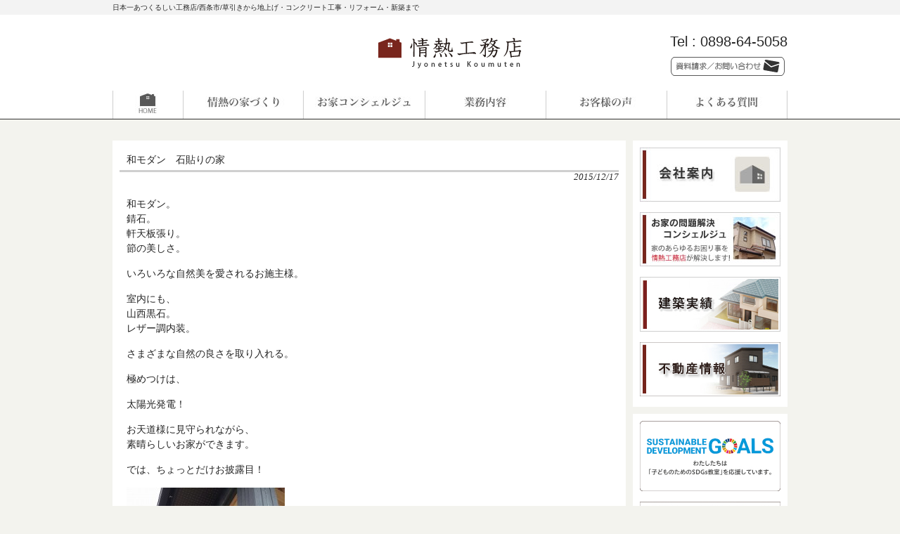

--- FILE ---
content_type: text/html; charset=UTF-8
request_url: https://jyonetsu-koumuten.jp/info/%E5%92%8C%E3%83%A2%E3%83%80%E3%83%B3%E3%80%80%E7%9F%B3%E8%B2%BC%E3%82%8A%E3%81%AE%E5%AE%B6/
body_size: 9846
content:


<!DOCTYPE html>
<html dir="ltr" lang="ja" prefix="og: https://ogp.me/ns#">
<head>
<meta charset="UTF-8">

<meta name="description" content="和モダン 石貼りの家 - 情熱工務店 - 日本一あつくるしい工務店/西条市/草引きから地上げ・コンクリート工事・リフォーム・新築まで">



<meta http-equiv="X-UA-Compatible" content="IE=edge">
<meta name="viewport" content="width=device-width; initial-scale=1.0; maximum-scale=1.0;">
    
<link rel="profile" href="https://gmpg.org/xfn/11">

<link rel="stylesheet" type="text/css" media="all" href="https://jyonetsu-koumuten.jp/wp-content/themes/jyonetsu/nav.css">
<link rel="stylesheet" type="text/css" media="all" href="https://jyonetsu-koumuten.jp/wp-content/themes/jyonetsu/style.css">
<link rel="stylesheet" type="text/css" media="all" href="https://jyonetsu-koumuten.jp/wp-content/themes/jyonetsu/css/layout.css">
<!--<script type='text/javascript' src='https://ajax.googleapis.com/ajax/libs/jquery/1.7.1/jquery.min.js?ver=1.7.1'></script>-->
<script type="text/javascript" src="//code.jquery.com/jquery-1.11.0.min.js"></script>

<!--slick スライダー
http://kenwheeler.github.io/slick/-->
<script type="text/javascript" src="https://jyonetsu-koumuten.jp/wp-content/themes/jyonetsu/js/jquery.bxslider.min.js"></script>
<link rel="stylesheet" href="https://jyonetsu-koumuten.jp/wp-content/themes/jyonetsu/css/jquery.bxslider.css" />




<script>
$(function(){
var $width =960;
var $height =400;
var $interval = 3000; 
var $fade_speed = 1000; 
$("#slide ul li").css({"position":"relative","overflow":"hidden","width":$width,"height":$height});
$("#slide ul li").hide().css({"position":"absolute","top":0,"left":0});
$("#slide ul li:first").addClass("active").show();
setInterval(function(){
var $active = $("#slide ul li.active");
var $next = $active.next("li").length?$active.next("li"):$("#slide ul li:first");
$active.fadeOut($fade_speed).removeClass("active");
$next.fadeIn($fade_speed).addClass("active");
},$interval);
});
</script>

<script type="text/javascript">
$(document).ready(function(){
$('.bxslider1').bxSlider({
	auto: true,
	pause:6000,
	slideMargin: 10,
	infiniteLoop: true,
	slideWidth: 960,
	adaptiveHeight: true,  

});
});
</script>

<script type="text/javascript">
  $(function(){
        $("ul#sp-nav li a").on("click", function() {
            //$.spnav().slideToggle(300);
			$('.spnav').slideToggle(300);
        });
    });
</script>


<link rel="pingback" href="https://jyonetsu-koumuten.jp/xmlrpc.php">
<script type="text/javascript" src="https://jyonetsu-koumuten.jp/wp-content/themes/jyonetsu/js/smartRollover.js"></script>
<!--[if lt IE 9]>
<script src="https://jyonetsu-koumuten.jp/wp-content/themes/jyonetsu/js/html5.js"></script>
<![endif]-->

<!-- MapPress Easy Google Maps Version:2.95.3 (https://www.mappresspro.com) -->
	<style>img:is([sizes="auto" i], [sizes^="auto," i]) { contain-intrinsic-size: 3000px 1500px }</style>
	
		<!-- All in One SEO 4.9.2 - aioseo.com -->
		<title>和モダン 石貼りの家 - 情熱工務店</title>
	<meta name="description" content="和モダン。 錆石。 軒天板張り。 節の美しさ。 いろいろな自然美を愛されるお施主様。 室内にも、 山西黒石。" />
	<meta name="robots" content="max-image-preview:large" />
	<meta name="author" content="moriguchi"/>
	<link rel="canonical" href="https://jyonetsu-koumuten.jp/info/%e5%92%8c%e3%83%a2%e3%83%80%e3%83%b3%e3%80%80%e7%9f%b3%e8%b2%bc%e3%82%8a%e3%81%ae%e5%ae%b6/" />
	<meta name="generator" content="All in One SEO (AIOSEO) 4.9.2" />
		<meta property="og:locale" content="ja_JP" />
		<meta property="og:site_name" content="情熱工務店 - 日本一あつくるしい工務店/西条市/草引きから地上げ・コンクリート工事・リフォーム・新築まで" />
		<meta property="og:type" content="article" />
		<meta property="og:title" content="和モダン 石貼りの家 - 情熱工務店" />
		<meta property="og:description" content="和モダン。 錆石。 軒天板張り。 節の美しさ。 いろいろな自然美を愛されるお施主様。 室内にも、 山西黒石。" />
		<meta property="og:url" content="https://jyonetsu-koumuten.jp/info/%e5%92%8c%e3%83%a2%e3%83%80%e3%83%b3%e3%80%80%e7%9f%b3%e8%b2%bc%e3%82%8a%e3%81%ae%e5%ae%b6/" />
		<meta property="article:published_time" content="2015-12-16T23:23:00+00:00" />
		<meta property="article:modified_time" content="2023-07-27T06:32:47+00:00" />
		<meta name="twitter:card" content="summary_large_image" />
		<meta name="twitter:title" content="和モダン 石貼りの家 - 情熱工務店" />
		<meta name="twitter:description" content="和モダン。 錆石。 軒天板張り。 節の美しさ。 いろいろな自然美を愛されるお施主様。 室内にも、 山西黒石。" />
		<script type="application/ld+json" class="aioseo-schema">
			{"@context":"https:\/\/schema.org","@graph":[{"@type":"BlogPosting","@id":"https:\/\/jyonetsu-koumuten.jp\/info\/%e5%92%8c%e3%83%a2%e3%83%80%e3%83%b3%e3%80%80%e7%9f%b3%e8%b2%bc%e3%82%8a%e3%81%ae%e5%ae%b6\/#blogposting","name":"\u548c\u30e2\u30c0\u30f3 \u77f3\u8cbc\u308a\u306e\u5bb6 - \u60c5\u71b1\u5de5\u52d9\u5e97","headline":"\u548c\u30e2\u30c0\u30f3\u3000\u77f3\u8cbc\u308a\u306e\u5bb6","author":{"@id":"https:\/\/jyonetsu-koumuten.jp\/author\/moriguchi\/#author"},"publisher":{"@id":"https:\/\/jyonetsu-koumuten.jp\/#organization"},"image":{"@type":"ImageObject","url":"https:\/\/www.jyonetsu-koumuten.jp\/wp-content\/uploads\/2015\/12\/IMG_5426-e1450308135153-225x300.jpg","@id":"https:\/\/jyonetsu-koumuten.jp\/info\/%e5%92%8c%e3%83%a2%e3%83%80%e3%83%b3%e3%80%80%e7%9f%b3%e8%b2%bc%e3%82%8a%e3%81%ae%e5%ae%b6\/#articleImage"},"datePublished":"2015-12-17T08:23:00+09:00","dateModified":"2023-07-27T15:32:47+09:00","inLanguage":"ja","mainEntityOfPage":{"@id":"https:\/\/jyonetsu-koumuten.jp\/info\/%e5%92%8c%e3%83%a2%e3%83%80%e3%83%b3%e3%80%80%e7%9f%b3%e8%b2%bc%e3%82%8a%e3%81%ae%e5%ae%b6\/#webpage"},"isPartOf":{"@id":"https:\/\/jyonetsu-koumuten.jp\/info\/%e5%92%8c%e3%83%a2%e3%83%80%e3%83%b3%e3%80%80%e7%9f%b3%e8%b2%bc%e3%82%8a%e3%81%ae%e5%ae%b6\/#webpage"},"articleSection":"\u5efa\u7bc9\u5b9f\u7e3e, \u6c17\u306b\u306a\u308b\u51fa\u6765\u4e8b"},{"@type":"BreadcrumbList","@id":"https:\/\/jyonetsu-koumuten.jp\/info\/%e5%92%8c%e3%83%a2%e3%83%80%e3%83%b3%e3%80%80%e7%9f%b3%e8%b2%bc%e3%82%8a%e3%81%ae%e5%ae%b6\/#breadcrumblist","itemListElement":[{"@type":"ListItem","@id":"https:\/\/jyonetsu-koumuten.jp#listItem","position":1,"name":"Home","item":"https:\/\/jyonetsu-koumuten.jp","nextItem":{"@type":"ListItem","@id":"https:\/\/jyonetsu-koumuten.jp\/category\/info\/#listItem","name":"\u6c17\u306b\u306a\u308b\u51fa\u6765\u4e8b"}},{"@type":"ListItem","@id":"https:\/\/jyonetsu-koumuten.jp\/category\/info\/#listItem","position":2,"name":"\u6c17\u306b\u306a\u308b\u51fa\u6765\u4e8b","item":"https:\/\/jyonetsu-koumuten.jp\/category\/info\/","nextItem":{"@type":"ListItem","@id":"https:\/\/jyonetsu-koumuten.jp\/info\/%e5%92%8c%e3%83%a2%e3%83%80%e3%83%b3%e3%80%80%e7%9f%b3%e8%b2%bc%e3%82%8a%e3%81%ae%e5%ae%b6\/#listItem","name":"\u548c\u30e2\u30c0\u30f3\u3000\u77f3\u8cbc\u308a\u306e\u5bb6"},"previousItem":{"@type":"ListItem","@id":"https:\/\/jyonetsu-koumuten.jp#listItem","name":"Home"}},{"@type":"ListItem","@id":"https:\/\/jyonetsu-koumuten.jp\/info\/%e5%92%8c%e3%83%a2%e3%83%80%e3%83%b3%e3%80%80%e7%9f%b3%e8%b2%bc%e3%82%8a%e3%81%ae%e5%ae%b6\/#listItem","position":3,"name":"\u548c\u30e2\u30c0\u30f3\u3000\u77f3\u8cbc\u308a\u306e\u5bb6","previousItem":{"@type":"ListItem","@id":"https:\/\/jyonetsu-koumuten.jp\/category\/info\/#listItem","name":"\u6c17\u306b\u306a\u308b\u51fa\u6765\u4e8b"}}]},{"@type":"Organization","@id":"https:\/\/jyonetsu-koumuten.jp\/#organization","name":"\u60c5\u71b1\u5de5\u52d9\u5e97","description":"\u65e5\u672c\u4e00\u3042\u3064\u304f\u308b\u3057\u3044\u5de5\u52d9\u5e97\/\u897f\u6761\u5e02\/\u8349\u5f15\u304d\u304b\u3089\u5730\u4e0a\u3052\u30fb\u30b3\u30f3\u30af\u30ea\u30fc\u30c8\u5de5\u4e8b\u30fb\u30ea\u30d5\u30a9\u30fc\u30e0\u30fb\u65b0\u7bc9\u307e\u3067","url":"https:\/\/jyonetsu-koumuten.jp\/"},{"@type":"Person","@id":"https:\/\/jyonetsu-koumuten.jp\/author\/moriguchi\/#author","url":"https:\/\/jyonetsu-koumuten.jp\/author\/moriguchi\/","name":"moriguchi","image":{"@type":"ImageObject","@id":"https:\/\/jyonetsu-koumuten.jp\/info\/%e5%92%8c%e3%83%a2%e3%83%80%e3%83%b3%e3%80%80%e7%9f%b3%e8%b2%bc%e3%82%8a%e3%81%ae%e5%ae%b6\/#authorImage","url":"https:\/\/secure.gravatar.com\/avatar\/2f2bfa69c8c7a64f2ddbf86b40b71741a43e04e68a5f27d182a1e1266eaa7030?s=96&d=mm&r=g","width":96,"height":96,"caption":"moriguchi"}},{"@type":"WebPage","@id":"https:\/\/jyonetsu-koumuten.jp\/info\/%e5%92%8c%e3%83%a2%e3%83%80%e3%83%b3%e3%80%80%e7%9f%b3%e8%b2%bc%e3%82%8a%e3%81%ae%e5%ae%b6\/#webpage","url":"https:\/\/jyonetsu-koumuten.jp\/info\/%e5%92%8c%e3%83%a2%e3%83%80%e3%83%b3%e3%80%80%e7%9f%b3%e8%b2%bc%e3%82%8a%e3%81%ae%e5%ae%b6\/","name":"\u548c\u30e2\u30c0\u30f3 \u77f3\u8cbc\u308a\u306e\u5bb6 - \u60c5\u71b1\u5de5\u52d9\u5e97","description":"\u548c\u30e2\u30c0\u30f3\u3002 \u9306\u77f3\u3002 \u8ed2\u5929\u677f\u5f35\u308a\u3002 \u7bc0\u306e\u7f8e\u3057\u3055\u3002 \u3044\u308d\u3044\u308d\u306a\u81ea\u7136\u7f8e\u3092\u611b\u3055\u308c\u308b\u304a\u65bd\u4e3b\u69d8\u3002 \u5ba4\u5185\u306b\u3082\u3001 \u5c71\u897f\u9ed2\u77f3\u3002","inLanguage":"ja","isPartOf":{"@id":"https:\/\/jyonetsu-koumuten.jp\/#website"},"breadcrumb":{"@id":"https:\/\/jyonetsu-koumuten.jp\/info\/%e5%92%8c%e3%83%a2%e3%83%80%e3%83%b3%e3%80%80%e7%9f%b3%e8%b2%bc%e3%82%8a%e3%81%ae%e5%ae%b6\/#breadcrumblist"},"author":{"@id":"https:\/\/jyonetsu-koumuten.jp\/author\/moriguchi\/#author"},"creator":{"@id":"https:\/\/jyonetsu-koumuten.jp\/author\/moriguchi\/#author"},"datePublished":"2015-12-17T08:23:00+09:00","dateModified":"2023-07-27T15:32:47+09:00"},{"@type":"WebSite","@id":"https:\/\/jyonetsu-koumuten.jp\/#website","url":"https:\/\/jyonetsu-koumuten.jp\/","name":"\u60c5\u71b1\u5de5\u52d9\u5e97","description":"\u65e5\u672c\u4e00\u3042\u3064\u304f\u308b\u3057\u3044\u5de5\u52d9\u5e97\/\u897f\u6761\u5e02\/\u8349\u5f15\u304d\u304b\u3089\u5730\u4e0a\u3052\u30fb\u30b3\u30f3\u30af\u30ea\u30fc\u30c8\u5de5\u4e8b\u30fb\u30ea\u30d5\u30a9\u30fc\u30e0\u30fb\u65b0\u7bc9\u307e\u3067","inLanguage":"ja","publisher":{"@id":"https:\/\/jyonetsu-koumuten.jp\/#organization"}}]}
		</script>
		<!-- All in One SEO -->


<!-- Google Tag Manager for WordPress by gtm4wp.com -->
<script data-cfasync="false" data-pagespeed-no-defer>
	var gtm4wp_datalayer_name = "dataLayer";
	var dataLayer = dataLayer || [];
</script>
<!-- End Google Tag Manager for WordPress by gtm4wp.com --><link rel="alternate" type="application/rss+xml" title="情熱工務店 &raquo; 和モダン　石貼りの家 のコメントのフィード" href="https://jyonetsu-koumuten.jp/info/%e5%92%8c%e3%83%a2%e3%83%80%e3%83%b3%e3%80%80%e7%9f%b3%e8%b2%bc%e3%82%8a%e3%81%ae%e5%ae%b6/feed/" />
<script type="text/javascript">
/* <![CDATA[ */
window._wpemojiSettings = {"baseUrl":"https:\/\/s.w.org\/images\/core\/emoji\/16.0.1\/72x72\/","ext":".png","svgUrl":"https:\/\/s.w.org\/images\/core\/emoji\/16.0.1\/svg\/","svgExt":".svg","source":{"concatemoji":"https:\/\/jyonetsu-koumuten.jp\/wp-includes\/js\/wp-emoji-release.min.js?ver=6.8.3"}};
/*! This file is auto-generated */
!function(s,n){var o,i,e;function c(e){try{var t={supportTests:e,timestamp:(new Date).valueOf()};sessionStorage.setItem(o,JSON.stringify(t))}catch(e){}}function p(e,t,n){e.clearRect(0,0,e.canvas.width,e.canvas.height),e.fillText(t,0,0);var t=new Uint32Array(e.getImageData(0,0,e.canvas.width,e.canvas.height).data),a=(e.clearRect(0,0,e.canvas.width,e.canvas.height),e.fillText(n,0,0),new Uint32Array(e.getImageData(0,0,e.canvas.width,e.canvas.height).data));return t.every(function(e,t){return e===a[t]})}function u(e,t){e.clearRect(0,0,e.canvas.width,e.canvas.height),e.fillText(t,0,0);for(var n=e.getImageData(16,16,1,1),a=0;a<n.data.length;a++)if(0!==n.data[a])return!1;return!0}function f(e,t,n,a){switch(t){case"flag":return n(e,"\ud83c\udff3\ufe0f\u200d\u26a7\ufe0f","\ud83c\udff3\ufe0f\u200b\u26a7\ufe0f")?!1:!n(e,"\ud83c\udde8\ud83c\uddf6","\ud83c\udde8\u200b\ud83c\uddf6")&&!n(e,"\ud83c\udff4\udb40\udc67\udb40\udc62\udb40\udc65\udb40\udc6e\udb40\udc67\udb40\udc7f","\ud83c\udff4\u200b\udb40\udc67\u200b\udb40\udc62\u200b\udb40\udc65\u200b\udb40\udc6e\u200b\udb40\udc67\u200b\udb40\udc7f");case"emoji":return!a(e,"\ud83e\udedf")}return!1}function g(e,t,n,a){var r="undefined"!=typeof WorkerGlobalScope&&self instanceof WorkerGlobalScope?new OffscreenCanvas(300,150):s.createElement("canvas"),o=r.getContext("2d",{willReadFrequently:!0}),i=(o.textBaseline="top",o.font="600 32px Arial",{});return e.forEach(function(e){i[e]=t(o,e,n,a)}),i}function t(e){var t=s.createElement("script");t.src=e,t.defer=!0,s.head.appendChild(t)}"undefined"!=typeof Promise&&(o="wpEmojiSettingsSupports",i=["flag","emoji"],n.supports={everything:!0,everythingExceptFlag:!0},e=new Promise(function(e){s.addEventListener("DOMContentLoaded",e,{once:!0})}),new Promise(function(t){var n=function(){try{var e=JSON.parse(sessionStorage.getItem(o));if("object"==typeof e&&"number"==typeof e.timestamp&&(new Date).valueOf()<e.timestamp+604800&&"object"==typeof e.supportTests)return e.supportTests}catch(e){}return null}();if(!n){if("undefined"!=typeof Worker&&"undefined"!=typeof OffscreenCanvas&&"undefined"!=typeof URL&&URL.createObjectURL&&"undefined"!=typeof Blob)try{var e="postMessage("+g.toString()+"("+[JSON.stringify(i),f.toString(),p.toString(),u.toString()].join(",")+"));",a=new Blob([e],{type:"text/javascript"}),r=new Worker(URL.createObjectURL(a),{name:"wpTestEmojiSupports"});return void(r.onmessage=function(e){c(n=e.data),r.terminate(),t(n)})}catch(e){}c(n=g(i,f,p,u))}t(n)}).then(function(e){for(var t in e)n.supports[t]=e[t],n.supports.everything=n.supports.everything&&n.supports[t],"flag"!==t&&(n.supports.everythingExceptFlag=n.supports.everythingExceptFlag&&n.supports[t]);n.supports.everythingExceptFlag=n.supports.everythingExceptFlag&&!n.supports.flag,n.DOMReady=!1,n.readyCallback=function(){n.DOMReady=!0}}).then(function(){return e}).then(function(){var e;n.supports.everything||(n.readyCallback(),(e=n.source||{}).concatemoji?t(e.concatemoji):e.wpemoji&&e.twemoji&&(t(e.twemoji),t(e.wpemoji)))}))}((window,document),window._wpemojiSettings);
/* ]]> */
</script>
<style id='wp-emoji-styles-inline-css' type='text/css'>

	img.wp-smiley, img.emoji {
		display: inline !important;
		border: none !important;
		box-shadow: none !important;
		height: 1em !important;
		width: 1em !important;
		margin: 0 0.07em !important;
		vertical-align: -0.1em !important;
		background: none !important;
		padding: 0 !important;
	}
</style>
<link rel='stylesheet' id='wp-block-library-css' href='https://jyonetsu-koumuten.jp/wp-includes/css/dist/block-library/style.min.css?ver=6.8.3' type='text/css' media='all' />
<style id='classic-theme-styles-inline-css' type='text/css'>
/*! This file is auto-generated */
.wp-block-button__link{color:#fff;background-color:#32373c;border-radius:9999px;box-shadow:none;text-decoration:none;padding:calc(.667em + 2px) calc(1.333em + 2px);font-size:1.125em}.wp-block-file__button{background:#32373c;color:#fff;text-decoration:none}
</style>
<link rel='stylesheet' id='mappress-leaflet-css' href='https://jyonetsu-koumuten.jp/wp-content/plugins/mappress-google-maps-for-wordpress/lib/leaflet/leaflet.css?ver=1.7.1' type='text/css' media='all' />
<link rel='stylesheet' id='mappress-css' href='https://jyonetsu-koumuten.jp/wp-content/plugins/mappress-google-maps-for-wordpress/css/mappress.css?ver=2.95.3' type='text/css' media='all' />
<link rel='stylesheet' id='aioseo/css/src/vue/standalone/blocks/table-of-contents/global.scss-css' href='https://jyonetsu-koumuten.jp/wp-content/plugins/all-in-one-seo-pack/dist/Lite/assets/css/table-of-contents/global.e90f6d47.css?ver=4.9.2' type='text/css' media='all' />
<style id='global-styles-inline-css' type='text/css'>
:root{--wp--preset--aspect-ratio--square: 1;--wp--preset--aspect-ratio--4-3: 4/3;--wp--preset--aspect-ratio--3-4: 3/4;--wp--preset--aspect-ratio--3-2: 3/2;--wp--preset--aspect-ratio--2-3: 2/3;--wp--preset--aspect-ratio--16-9: 16/9;--wp--preset--aspect-ratio--9-16: 9/16;--wp--preset--color--black: #000000;--wp--preset--color--cyan-bluish-gray: #abb8c3;--wp--preset--color--white: #ffffff;--wp--preset--color--pale-pink: #f78da7;--wp--preset--color--vivid-red: #cf2e2e;--wp--preset--color--luminous-vivid-orange: #ff6900;--wp--preset--color--luminous-vivid-amber: #fcb900;--wp--preset--color--light-green-cyan: #7bdcb5;--wp--preset--color--vivid-green-cyan: #00d084;--wp--preset--color--pale-cyan-blue: #8ed1fc;--wp--preset--color--vivid-cyan-blue: #0693e3;--wp--preset--color--vivid-purple: #9b51e0;--wp--preset--gradient--vivid-cyan-blue-to-vivid-purple: linear-gradient(135deg,rgba(6,147,227,1) 0%,rgb(155,81,224) 100%);--wp--preset--gradient--light-green-cyan-to-vivid-green-cyan: linear-gradient(135deg,rgb(122,220,180) 0%,rgb(0,208,130) 100%);--wp--preset--gradient--luminous-vivid-amber-to-luminous-vivid-orange: linear-gradient(135deg,rgba(252,185,0,1) 0%,rgba(255,105,0,1) 100%);--wp--preset--gradient--luminous-vivid-orange-to-vivid-red: linear-gradient(135deg,rgba(255,105,0,1) 0%,rgb(207,46,46) 100%);--wp--preset--gradient--very-light-gray-to-cyan-bluish-gray: linear-gradient(135deg,rgb(238,238,238) 0%,rgb(169,184,195) 100%);--wp--preset--gradient--cool-to-warm-spectrum: linear-gradient(135deg,rgb(74,234,220) 0%,rgb(151,120,209) 20%,rgb(207,42,186) 40%,rgb(238,44,130) 60%,rgb(251,105,98) 80%,rgb(254,248,76) 100%);--wp--preset--gradient--blush-light-purple: linear-gradient(135deg,rgb(255,206,236) 0%,rgb(152,150,240) 100%);--wp--preset--gradient--blush-bordeaux: linear-gradient(135deg,rgb(254,205,165) 0%,rgb(254,45,45) 50%,rgb(107,0,62) 100%);--wp--preset--gradient--luminous-dusk: linear-gradient(135deg,rgb(255,203,112) 0%,rgb(199,81,192) 50%,rgb(65,88,208) 100%);--wp--preset--gradient--pale-ocean: linear-gradient(135deg,rgb(255,245,203) 0%,rgb(182,227,212) 50%,rgb(51,167,181) 100%);--wp--preset--gradient--electric-grass: linear-gradient(135deg,rgb(202,248,128) 0%,rgb(113,206,126) 100%);--wp--preset--gradient--midnight: linear-gradient(135deg,rgb(2,3,129) 0%,rgb(40,116,252) 100%);--wp--preset--font-size--small: 13px;--wp--preset--font-size--medium: 20px;--wp--preset--font-size--large: 36px;--wp--preset--font-size--x-large: 42px;--wp--preset--spacing--20: 0.44rem;--wp--preset--spacing--30: 0.67rem;--wp--preset--spacing--40: 1rem;--wp--preset--spacing--50: 1.5rem;--wp--preset--spacing--60: 2.25rem;--wp--preset--spacing--70: 3.38rem;--wp--preset--spacing--80: 5.06rem;--wp--preset--shadow--natural: 6px 6px 9px rgba(0, 0, 0, 0.2);--wp--preset--shadow--deep: 12px 12px 50px rgba(0, 0, 0, 0.4);--wp--preset--shadow--sharp: 6px 6px 0px rgba(0, 0, 0, 0.2);--wp--preset--shadow--outlined: 6px 6px 0px -3px rgba(255, 255, 255, 1), 6px 6px rgba(0, 0, 0, 1);--wp--preset--shadow--crisp: 6px 6px 0px rgba(0, 0, 0, 1);}:where(.is-layout-flex){gap: 0.5em;}:where(.is-layout-grid){gap: 0.5em;}body .is-layout-flex{display: flex;}.is-layout-flex{flex-wrap: wrap;align-items: center;}.is-layout-flex > :is(*, div){margin: 0;}body .is-layout-grid{display: grid;}.is-layout-grid > :is(*, div){margin: 0;}:where(.wp-block-columns.is-layout-flex){gap: 2em;}:where(.wp-block-columns.is-layout-grid){gap: 2em;}:where(.wp-block-post-template.is-layout-flex){gap: 1.25em;}:where(.wp-block-post-template.is-layout-grid){gap: 1.25em;}.has-black-color{color: var(--wp--preset--color--black) !important;}.has-cyan-bluish-gray-color{color: var(--wp--preset--color--cyan-bluish-gray) !important;}.has-white-color{color: var(--wp--preset--color--white) !important;}.has-pale-pink-color{color: var(--wp--preset--color--pale-pink) !important;}.has-vivid-red-color{color: var(--wp--preset--color--vivid-red) !important;}.has-luminous-vivid-orange-color{color: var(--wp--preset--color--luminous-vivid-orange) !important;}.has-luminous-vivid-amber-color{color: var(--wp--preset--color--luminous-vivid-amber) !important;}.has-light-green-cyan-color{color: var(--wp--preset--color--light-green-cyan) !important;}.has-vivid-green-cyan-color{color: var(--wp--preset--color--vivid-green-cyan) !important;}.has-pale-cyan-blue-color{color: var(--wp--preset--color--pale-cyan-blue) !important;}.has-vivid-cyan-blue-color{color: var(--wp--preset--color--vivid-cyan-blue) !important;}.has-vivid-purple-color{color: var(--wp--preset--color--vivid-purple) !important;}.has-black-background-color{background-color: var(--wp--preset--color--black) !important;}.has-cyan-bluish-gray-background-color{background-color: var(--wp--preset--color--cyan-bluish-gray) !important;}.has-white-background-color{background-color: var(--wp--preset--color--white) !important;}.has-pale-pink-background-color{background-color: var(--wp--preset--color--pale-pink) !important;}.has-vivid-red-background-color{background-color: var(--wp--preset--color--vivid-red) !important;}.has-luminous-vivid-orange-background-color{background-color: var(--wp--preset--color--luminous-vivid-orange) !important;}.has-luminous-vivid-amber-background-color{background-color: var(--wp--preset--color--luminous-vivid-amber) !important;}.has-light-green-cyan-background-color{background-color: var(--wp--preset--color--light-green-cyan) !important;}.has-vivid-green-cyan-background-color{background-color: var(--wp--preset--color--vivid-green-cyan) !important;}.has-pale-cyan-blue-background-color{background-color: var(--wp--preset--color--pale-cyan-blue) !important;}.has-vivid-cyan-blue-background-color{background-color: var(--wp--preset--color--vivid-cyan-blue) !important;}.has-vivid-purple-background-color{background-color: var(--wp--preset--color--vivid-purple) !important;}.has-black-border-color{border-color: var(--wp--preset--color--black) !important;}.has-cyan-bluish-gray-border-color{border-color: var(--wp--preset--color--cyan-bluish-gray) !important;}.has-white-border-color{border-color: var(--wp--preset--color--white) !important;}.has-pale-pink-border-color{border-color: var(--wp--preset--color--pale-pink) !important;}.has-vivid-red-border-color{border-color: var(--wp--preset--color--vivid-red) !important;}.has-luminous-vivid-orange-border-color{border-color: var(--wp--preset--color--luminous-vivid-orange) !important;}.has-luminous-vivid-amber-border-color{border-color: var(--wp--preset--color--luminous-vivid-amber) !important;}.has-light-green-cyan-border-color{border-color: var(--wp--preset--color--light-green-cyan) !important;}.has-vivid-green-cyan-border-color{border-color: var(--wp--preset--color--vivid-green-cyan) !important;}.has-pale-cyan-blue-border-color{border-color: var(--wp--preset--color--pale-cyan-blue) !important;}.has-vivid-cyan-blue-border-color{border-color: var(--wp--preset--color--vivid-cyan-blue) !important;}.has-vivid-purple-border-color{border-color: var(--wp--preset--color--vivid-purple) !important;}.has-vivid-cyan-blue-to-vivid-purple-gradient-background{background: var(--wp--preset--gradient--vivid-cyan-blue-to-vivid-purple) !important;}.has-light-green-cyan-to-vivid-green-cyan-gradient-background{background: var(--wp--preset--gradient--light-green-cyan-to-vivid-green-cyan) !important;}.has-luminous-vivid-amber-to-luminous-vivid-orange-gradient-background{background: var(--wp--preset--gradient--luminous-vivid-amber-to-luminous-vivid-orange) !important;}.has-luminous-vivid-orange-to-vivid-red-gradient-background{background: var(--wp--preset--gradient--luminous-vivid-orange-to-vivid-red) !important;}.has-very-light-gray-to-cyan-bluish-gray-gradient-background{background: var(--wp--preset--gradient--very-light-gray-to-cyan-bluish-gray) !important;}.has-cool-to-warm-spectrum-gradient-background{background: var(--wp--preset--gradient--cool-to-warm-spectrum) !important;}.has-blush-light-purple-gradient-background{background: var(--wp--preset--gradient--blush-light-purple) !important;}.has-blush-bordeaux-gradient-background{background: var(--wp--preset--gradient--blush-bordeaux) !important;}.has-luminous-dusk-gradient-background{background: var(--wp--preset--gradient--luminous-dusk) !important;}.has-pale-ocean-gradient-background{background: var(--wp--preset--gradient--pale-ocean) !important;}.has-electric-grass-gradient-background{background: var(--wp--preset--gradient--electric-grass) !important;}.has-midnight-gradient-background{background: var(--wp--preset--gradient--midnight) !important;}.has-small-font-size{font-size: var(--wp--preset--font-size--small) !important;}.has-medium-font-size{font-size: var(--wp--preset--font-size--medium) !important;}.has-large-font-size{font-size: var(--wp--preset--font-size--large) !important;}.has-x-large-font-size{font-size: var(--wp--preset--font-size--x-large) !important;}
:where(.wp-block-post-template.is-layout-flex){gap: 1.25em;}:where(.wp-block-post-template.is-layout-grid){gap: 1.25em;}
:where(.wp-block-columns.is-layout-flex){gap: 2em;}:where(.wp-block-columns.is-layout-grid){gap: 2em;}
:root :where(.wp-block-pullquote){font-size: 1.5em;line-height: 1.6;}
</style>
<link rel='stylesheet' id='contact-form-7-css' href='https://jyonetsu-koumuten.jp/wp-content/plugins/contact-form-7/includes/css/styles.css?ver=6.1.4' type='text/css' media='all' />
<script type="text/javascript" src="https://jyonetsu-koumuten.jp/wp-includes/js/jquery/jquery.min.js?ver=3.7.1" id="jquery-core-js"></script>
<script type="text/javascript" src="https://jyonetsu-koumuten.jp/wp-includes/js/jquery/jquery-migrate.min.js?ver=3.4.1" id="jquery-migrate-js"></script>
<link rel="https://api.w.org/" href="https://jyonetsu-koumuten.jp/wp-json/" /><link rel="alternate" title="JSON" type="application/json" href="https://jyonetsu-koumuten.jp/wp-json/wp/v2/posts/1762" /><link rel="EditURI" type="application/rsd+xml" title="RSD" href="https://jyonetsu-koumuten.jp/xmlrpc.php?rsd" />
<link rel='shortlink' href='https://jyonetsu-koumuten.jp/?p=1762' />
<link rel="alternate" title="oEmbed (JSON)" type="application/json+oembed" href="https://jyonetsu-koumuten.jp/wp-json/oembed/1.0/embed?url=https%3A%2F%2Fjyonetsu-koumuten.jp%2Finfo%2F%25e5%2592%258c%25e3%2583%25a2%25e3%2583%2580%25e3%2583%25b3%25e3%2580%2580%25e7%259f%25b3%25e8%25b2%25bc%25e3%2582%258a%25e3%2581%25ae%25e5%25ae%25b6%2F" />
<link rel="alternate" title="oEmbed (XML)" type="text/xml+oembed" href="https://jyonetsu-koumuten.jp/wp-json/oembed/1.0/embed?url=https%3A%2F%2Fjyonetsu-koumuten.jp%2Finfo%2F%25e5%2592%258c%25e3%2583%25a2%25e3%2583%2580%25e3%2583%25b3%25e3%2580%2580%25e7%259f%25b3%25e8%25b2%25bc%25e3%2582%258a%25e3%2581%25ae%25e5%25ae%25b6%2F&#038;format=xml" />
    
    <script type="text/javascript">
        var ajaxurl = 'https://jyonetsu-koumuten.jp/wp-admin/admin-ajax.php';
    </script>
<link rel="stylesheet" href="https://jyonetsu-koumuten.jp/wp-content/plugins/wp-page-numbers/classic/wp-page-numbers.css" type="text/css" media="screen" />
<!-- Google Tag Manager for WordPress by gtm4wp.com -->
<!-- GTM Container placement set to footer -->
<script data-cfasync="false" data-pagespeed-no-defer type="text/javascript">
	var dataLayer_content = {"pagePostType":"post","pagePostType2":"single-post","pageCategory":["kenchiku","info"],"pagePostAuthor":"moriguchi"};
	dataLayer.push( dataLayer_content );
</script>
<script data-cfasync="false" data-pagespeed-no-defer type="text/javascript">
(function(w,d,s,l,i){w[l]=w[l]||[];w[l].push({'gtm.start':
new Date().getTime(),event:'gtm.js'});var f=d.getElementsByTagName(s)[0],
j=d.createElement(s),dl=l!='dataLayer'?'&l='+l:'';j.async=true;j.src=
'//www.googletagmanager.com/gtm.js?id='+i+dl;f.parentNode.insertBefore(j,f);
})(window,document,'script','dataLayer','GTM-PBBBG8X');
</script>
<!-- End Google Tag Manager for WordPress by gtm4wp.com -->
<link rel="stylesheet" href="https://jyonetsu-koumuten.jp/wp-content/plugins/wassup/css/wassup-widget.css?ver=1.9.4.5" type="text/css" /><style type="text/css" media="all">
/* <![CDATA[ */
@import url("https://jyonetsu-koumuten.jp/wp-content/plugins/wp-table-reloaded/css/plugin.css?ver=1.9.4");
@import url("https://jyonetsu-koumuten.jp/wp-content/plugins/wp-table-reloaded/css/datatables.css?ver=1.9.4");
.wp-table-reloaded,  .wp-table-reloaded tr, .wp-table-reloaded td  , .wp-table-reloaded th{
  border: none!important;
  border-collapse: collapse!important;
  border-spacing: 0px!important;
  font-size:100%;
  padding:0;
  background-color: #FFF!important;
}
/* ]]> */
</style>
<script type="text/javascript">
//<![CDATA[
function wassup_get_screenres(){
	var screen_res = screen.width + " x " + screen.height;
	if(screen_res==" x ") screen_res=window.screen.width+" x "+window.screen.height;
	if(screen_res==" x ") screen_res=screen.availWidth+" x "+screen.availHeight;
	if (screen_res!=" x "){document.cookie = "wassup_screen_resb7b0f5d85627d361290de2d4db9f6f7a=" + encodeURIComponent(screen_res)+ "; path=/; domain=" + document.domain;}
}
wassup_get_screenres();
//]]>
</script></head>
<body data-rsssl=1>
<header id="header" role="banner">

  <div class="bg">
    <div class="inner">
      <h1>日本一あつくるしい工務店/西条市/草引きから地上げ・コンクリート工事・リフォーム・新築まで</h1>
    </div>
  </div>
	
  <div class="inner cf">
    <h2><a href="https://jyonetsu-koumuten.jp/" title="情熱工務店" rel="home"><img src="https://jyonetsu-koumuten.jp/wp-content/themes/jyonetsu/images/banners/logo02.png" alt="情熱工務店"></a></h2>
    
    <div class="contact">
	<p class="tel"><span>Tel : </span> 0898-64-5058</p>
    <div style="clear:both;"></div>

    <div class="contact_img">
    <a href="https://jyonetsu-koumuten.jp/wp-content/themes/jyonetsu/contact/"><img src="https://jyonetsu-koumuten.jp/wp-content/themes/jyonetsu/images/header/header_contact_off.png" alt="資料請求／お問い合わせ" width="170" height="30" /></a>
    </div>
    </div>

  </div>
</header>


<div id="head_wrapper_sp" class="cf Box-sp"><!--head_wrapper_sp-->
<ul id="sp-nav" class="cf">
<li><a class="navtop" href="#aaaa"><img src="https://jyonetsu-koumuten.jp/wp-content/themes/jyonetsu/images/img_sp_home.png" width="92" height="35" alt="メニュー"></a></li>
</ul>
</div><!--/head_wrapper_sp-->

<nav id="global-nav" class="spnav">
    <div class="inner cf"> 
    <ul><li id="menu-item-9097" class="main_navi menu-item menu-item-type-custom menu-item-object-custom menu-item-home"><a href="https://jyonetsu-koumuten.jp/"><strong>ホーム</strong></a></li>
<li id="menu-item-2626" class="main_navi menu-item menu-item-type-post_type menu-item-object-page"><a href="https://jyonetsu-koumuten.jp/intro/"><strong>情熱工務店の目指す家創り『４つのゼロ』</strong></a></li>
<li id="menu-item-2627" class="main_navi menu-item menu-item-type-post_type menu-item-object-page"><a href="https://jyonetsu-koumuten.jp/concierge/"><strong>お家コンシェルジュ</strong></a></li>
<li id="menu-item-2628" class="main_navi menu-item menu-item-type-post_type menu-item-object-page"><a href="https://jyonetsu-koumuten.jp/work/"><strong>業務内容</strong></a></li>
<li id="menu-item-2630" class="main_navi menu-item menu-item-type-taxonomy menu-item-object-category"><a href="https://jyonetsu-koumuten.jp/category/comment/"><strong>お客様の声</strong></a></li>
<li id="menu-item-2629" class="main_navi menu-item menu-item-type-post_type menu-item-object-page"><a href="https://jyonetsu-koumuten.jp/faq/"><strong>よくある質問</strong></a></li>
</ul>    </div>
</nav>

<div id="wrapper">


<div class="breadcrumb">
</div>


<div id="content">
<section>
		<article id="post-1762" class="content">
	  <header>  	


 
     <h2 class="title first"><span>和モダン　石貼りの家</span></h2>   
      <p class="dateLabel"><time datetime="2015-12-17">2015/12/17</time>  
    </header>
    <div class="post">
		<p>和モダン。<br />
錆石。<br />
軒天板張り。<br />
節の美しさ。</p>
<p>いろいろな自然美を愛されるお施主様。</p>
<p>室内にも、<br />
山西黒石。<br />
レザー調内装。</p>
<p>さまざまな自然の良さを取り入れる。</p>
<p>極めつけは、</p>
<p>太陽光発電！</p>
<p>お天道様に見守られながら、<br />
素晴らしいお家ができます。</p>
<p>では、ちょっとだけお披露目！</p>
<p><a href="https://www.jyonetsu-koumuten.jp/wp-content/uploads/2015/12/IMG_5426-e1450308135153.jpg"><img fetchpriority="high" decoding="async" class="alignnone size-medium wp-image-1763" src="https://www.jyonetsu-koumuten.jp/wp-content/uploads/2015/12/IMG_5426-e1450308135153-225x300.jpg" alt="IMG_5426" width="225" height="300" /></a></p>
    </div>
     
  </article>
	
    
	            <ul class="social_buttons">
              <li>
              <iframe src="//www.facebook.com/plugins/like.php?href=https://jyonetsu-koumuten.jp/info/%e5%92%8c%e3%83%a2%e3%83%80%e3%83%b3%e3%80%80%e7%9f%b3%e8%b2%bc%e3%82%8a%e3%81%ae%e5%ae%b6/&amp;send=false&amp;layout=standard&amp;width=360&amp;show_faces=true&amp;font&amp;colorscheme=light&amp;action=like&amp;height=26" scrolling="no" frameborder="0" style="border:none; overflow:hidden; width:360px; height:26px;" allowTransparency="true"></iframe>              </li>
            </ul>

  
  
</section>
  
	</div><!-- / content -->
  <aside id="sidebar">
    <div id="banners" class="cf">
    <p class="banner">
	  <a href="https://www.jyonetsu-koumuten.jp/profile/"><img src="https://www.jyonetsu-koumuten.jp/wp-content/themes/jyonetsu/images/banners/banner1_off.jpg" alt="会社案内" /></a>
		</p>
  <p class="banner">
	  <a href="https://www.jyonetsu-koumuten.jp/work/"><img src="https://www.jyonetsu-koumuten.jp/wp-content/themes/jyonetsu/images/banners/banner2_off.jpg" alt="お家コンシェルジュ" /></a>
		</p>
  <p class="banner">
	  <a href="https://www.jyonetsu-koumuten.jp/category/kenchiku"><img src="https://www.jyonetsu-koumuten.jp/wp-content/themes/jyonetsu/images/banners/banner7_off.jpg" alt="建築実績" /></a>
		</p>
  <p class="banner">
	  <a href="https://www.jyonetsu-koumuten.jp/category/fudousan"><img src="https://www.jyonetsu-koumuten.jp/wp-content/themes/jyonetsu/images/banners/banner16_off.jpg" alt="不動産情報" /></a>
		</p>
  </div>
    

  <div id="banners" class="cf">
  
   <p class="banner">
    <a href="https://www.wakuwaku-kids.net/sdgs_forkids/" target="_blank"><img src="https://www.jyonetsu-koumuten.jp/wp-content/themes/jyonetsu/images/rinklogo5_off.jpg" width="200" height="100" alt="子どものためのSDGs教室" /></a>
   </p>
   
   <p class="banner">
    <a href="https://mbp-japan.com/ehime/jyonetsu-koumuten/" target="_blank"><img src="https://www.jyonetsu-koumuten.jp/wp-content/themes/jyonetsu/images/rinklogo6_off.jpg" width="200" height="100" alt="マイベストプロ愛媛" /></a>
   </p>
   
   <p class="banner">
    <a href="https://jyonetsu-koumuten.jp/category/event/"><img src="https://www.jyonetsu-koumuten.jp/wp-content/uploads/2023/03/banner18_off.jpg" alt="イベント情報" /></a>
   </p>
   
   <p class="banner">
    <a href="https://www.mutenkahouse.co.jp/sdgs/" target="_blank"><img src="https://www.jyonetsu-koumuten.jp/wp-content/themes/jyonetsu/images/rinklogo7_off.jpg" alt="無添加住宅SDGsへの取り組み" /></a>
   </p>
	  
   <p class="banner">
    <a href="https://www.fecom.or.jp/ep/2846.php" target="_blank"><img src="https://www.jyonetsu-koumuten.jp/wp-content/uploads/2024/07/banner22_off.jpg" alt="無添加住宅ファンタジーデザインモデル" /></a>
   </p>
   
   <p class="banner">
    <a href="https://www.instagram.com/jyonetsukoumuten/?igshid=YmMyMTA2M2Y%3D" target="_blank"><img src="https://www.jyonetsu-koumuten.jp/wp-content/uploads/2023/03/banner19_off.jpg" alt="情熱工務店Instagram" /></a>
   </p>
   
   <p class="banner">
    <a href="http://www.facebook.com/kozo.moriguchi" target="_blank"><img src="https://www.jyonetsu-koumuten.jp/wp-content/uploads/2021/05/banner4_off.jpg" alt="情熱工務店facebook" /></a>
   </p>
   
   <p class="banner"><a href="https://jyonetsu-koumuten.jp/zeh/"><img src="https://www.jyonetsu-koumuten.jp/wp-content/uploads/2024/06/banner21_off.jpg" alt="ZEHの推奨" /></a>
	  </p>
	  
   <p class="banner"><a href="https://www.jyonetsu-koumuten.jp/cp-bin/wordpress/zeroonehouse/"><img src="https://www.jyonetsu-koumuten.jp/wp-content/uploads/2017/03/banner11_off.jpg" alt="ゼロワンハウス" /></a></p>
   
   <p class="banner">
    <a href="https://www.jyonetsu-koumuten.jp/cp-bin/wordpress/guarantee/"><img src="https://www.jyonetsu-koumuten.jp/wp-content/uploads/2017/03/banner12_off.jpg" alt="保証" /></a>
   </p>
   
   <p class="banner">
    <a href="https://www.jyonetsu-koumuten.jp/cp-bin/wordpress/loan/"><img src="https://www.jyonetsu-koumuten.jp/wp-content/uploads/2017/03/banner13_off.jpg" alt="融資・資金" /></a>
   </p>
   
   <p class="banner">
    <a href="https://www.jyonetsu-koumuten.jp/cp-bin/wordpress/subsidy/"><img src="https://www.jyonetsu-koumuten.jp/wp-content/uploads/2017/03/banner14_off.jpg" alt="補助金" /></a>
   </p>
   
   <p class="banner">
    <a href="https://www.jyonetsu-koumuten.jp/cp-bin/wordpress/syanetsu/"><img src="https://www.jyonetsu-koumuten.jp/wp-content/uploads/2017/03/banner15_off.jpg" alt="遮熱テクノロジー住宅" /></a>
   </p>
  
  </div>
 

  <div class="side_contact">
  <a href="https://jyonetsu-koumuten.jp/wp-content/themes/jyonetsu/contact/"><img src="https://jyonetsu-koumuten.jp/wp-content/themes/jyonetsu/images/banners/contact_bnr_off.jpg" alt="資料請求／お問い合わせ" width="220" height="131" /></a>
  </div>

<!--
<p id="mutenka">
<a href="https://www.mutenkahouse.co.jp/" target="_blank">
<img src="https://www.jyonetsu-koumuten.jp/wp-content/themes/jyonetsu/images/rinklogo4_off.jpg" width="220" ></a>
</p>
-->

  <section id="text-4" class="widget widget_text">			<div class="textwidget"><p><iframe src="//www.facebook.com/plugins/like.php?href=http%3A%2F%2Fwww.jyonetsu-koumuten.jp%2F&amp;send=false&amp;layout=standard&amp;width=200&amp;show_faces=true&amp;font&amp;colorscheme=light&amp;action=like&amp;height=40" scrolling="no" frameborder="0" style="border:none; overflow:hidden; width:100%; height:40px;" allowTransparency="true"></iframe></p>
</div>
		</section><section id="search-3" class="widget widget_search"><form role="search" method="get" id="searchform" class="searchform" action="https://jyonetsu-koumuten.jp/">
				<div>
					<label class="screen-reader-text" for="s">検索:</label>
					<input type="text" value="" name="s" id="s" />
					<input type="submit" id="searchsubmit" value="検索" />
				</div>
			</form></section>
</aside>
</div>
<!-- / wrapper -->


<footer id="footer">
  <div class="inner">
	<ul><li id="menu-item-2632" class="menu-item menu-item-type-post_type menu-item-object-page menu-item-2632"><a href="https://jyonetsu-koumuten.jp/profile/">会社案内</a></li>
<li id="menu-item-2633" class="menu-item menu-item-type-post_type menu-item-object-page menu-item-2633"><a href="https://jyonetsu-koumuten.jp/link/">リンク</a></li>
<li id="menu-item-2634" class="menu-item menu-item-type-post_type menu-item-object-page menu-item-2634"><a href="https://jyonetsu-koumuten.jp/privacy/">プライバシーポリシー</a></li>
<li id="menu-item-2635" class="menu-item menu-item-type-post_type menu-item-object-page menu-item-2635"><a href="https://jyonetsu-koumuten.jp/sitemap/">サイトマップ</a></li>
</ul>    <div class="footer_logo">
    <a href="#"><img src="https://jyonetsu-koumuten.jp/wp-content/themes/jyonetsu/images/banners/logo02_s.png" alt="情熱工務店" width="170" height="45" /></a>
    </div>
    <div style="clear:both;"></div>
  </div>
</footer>
<!-- / footer -->

<p id="copyright">Copyright &copy; 2026 情熱工務店 All rights Reserved.

<script type="speculationrules">
{"prefetch":[{"source":"document","where":{"and":[{"href_matches":"\/*"},{"not":{"href_matches":["\/wp-*.php","\/wp-admin\/*","\/wp-content\/uploads\/*","\/wp-content\/*","\/wp-content\/plugins\/*","\/wp-content\/themes\/jyonetsu\/*","\/*\\?(.+)"]}},{"not":{"selector_matches":"a[rel~=\"nofollow\"]"}},{"not":{"selector_matches":".no-prefetch, .no-prefetch a"}}]},"eagerness":"conservative"}]}
</script>

<!-- GTM Container placement set to footer -->
<!-- Google Tag Manager (noscript) -->
				<noscript><iframe src="https://www.googletagmanager.com/ns.html?id=GTM-PBBBG8X" height="0" width="0" style="display:none;visibility:hidden" aria-hidden="true"></iframe></noscript>
<!-- End Google Tag Manager (noscript) -->
<!-- <p class="small"> WassUp 1.9.4.5 timestamp: 2026-01-16 02:25:52AM UTC (11:25AM)<br />
If above timestamp is not current time, this page is cached.</p> -->
<script type="module"  src="https://jyonetsu-koumuten.jp/wp-content/plugins/all-in-one-seo-pack/dist/Lite/assets/table-of-contents.95d0dfce.js?ver=4.9.2" id="aioseo/js/src/vue/standalone/blocks/table-of-contents/frontend.js-js"></script>
<script type="text/javascript" src="https://jyonetsu-koumuten.jp/wp-includes/js/dist/hooks.min.js?ver=4d63a3d491d11ffd8ac6" id="wp-hooks-js"></script>
<script type="text/javascript" src="https://jyonetsu-koumuten.jp/wp-includes/js/dist/i18n.min.js?ver=5e580eb46a90c2b997e6" id="wp-i18n-js"></script>
<script type="text/javascript" id="wp-i18n-js-after">
/* <![CDATA[ */
wp.i18n.setLocaleData( { 'text direction\u0004ltr': [ 'ltr' ] } );
/* ]]> */
</script>
<script type="text/javascript" src="https://jyonetsu-koumuten.jp/wp-content/plugins/contact-form-7/includes/swv/js/index.js?ver=6.1.4" id="swv-js"></script>
<script type="text/javascript" id="contact-form-7-js-translations">
/* <![CDATA[ */
( function( domain, translations ) {
	var localeData = translations.locale_data[ domain ] || translations.locale_data.messages;
	localeData[""].domain = domain;
	wp.i18n.setLocaleData( localeData, domain );
} )( "contact-form-7", {"translation-revision-date":"2025-11-30 08:12:23+0000","generator":"GlotPress\/4.0.3","domain":"messages","locale_data":{"messages":{"":{"domain":"messages","plural-forms":"nplurals=1; plural=0;","lang":"ja_JP"},"This contact form is placed in the wrong place.":["\u3053\u306e\u30b3\u30f3\u30bf\u30af\u30c8\u30d5\u30a9\u30fc\u30e0\u306f\u9593\u9055\u3063\u305f\u4f4d\u7f6e\u306b\u7f6e\u304b\u308c\u3066\u3044\u307e\u3059\u3002"],"Error:":["\u30a8\u30e9\u30fc:"]}},"comment":{"reference":"includes\/js\/index.js"}} );
/* ]]> */
</script>
<script type="text/javascript" id="contact-form-7-js-before">
/* <![CDATA[ */
var wpcf7 = {
    "api": {
        "root": "https:\/\/jyonetsu-koumuten.jp\/wp-json\/",
        "namespace": "contact-form-7\/v1"
    }
};
/* ]]> */
</script>
<script type="text/javascript" src="https://jyonetsu-koumuten.jp/wp-content/plugins/contact-form-7/includes/js/index.js?ver=6.1.4" id="contact-form-7-js"></script>
<script type="text/javascript" src="https://jyonetsu-koumuten.jp/wp-content/plugins/duracelltomi-google-tag-manager/dist/js/gtm4wp-form-move-tracker.js?ver=1.22.3" id="gtm4wp-form-move-tracker-js"></script>
</body>
</html>